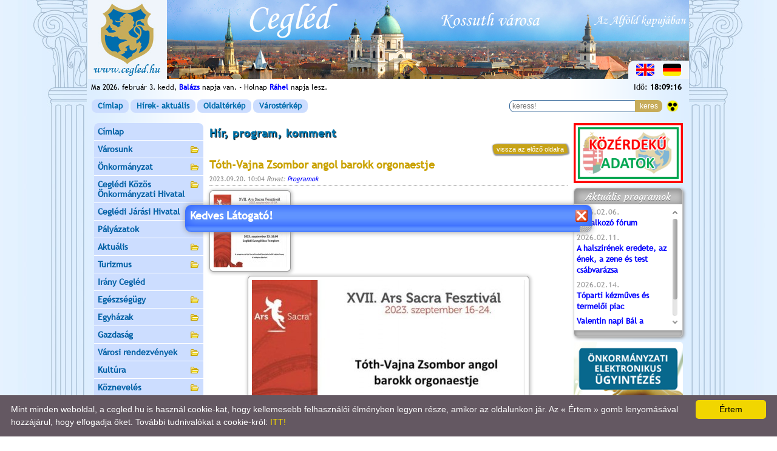

--- FILE ---
content_type: text/html; charset=utf-8
request_url: https://cegled.hu/index.php?t=hir&id=14498&p_t=aktualis/kultura_wcag&anch=comments
body_size: 17361
content:
<!DOCTYPE html>
<html lang="hu">
<head>
<title>Cegléd város hivatalos honlapja</title>
<!-- [if IE]>
<meta http-equiv="X-UA-Compatible" value="IE=Edge">
<meta name="MSSmartTagsPreventParsing" content="true" />
<meta http-equiv="imagetoolbar" content="no" />
<![endif]-->
<meta http-equiv="Content-Type" content="text/html; charset=utf-8" />
<meta name="DESCRIPTION" lang="hu" content="Cegléd város hivatalos honlapja" />
<meta name="keywords" lang="hu-hu" content="Cegléd, Cegled, ceglédi, cegledi, hír, hirek, hir, város, varos, pestmegye, honlap, önkormányzat, polgármesteri, hivatal, termálfürdő, termalfürdö, kossuth, múzeum, mozi, kék, újság, ctv, cegledradio, kaszino, galéria, műsorkalauz, aktuális, linkajánló, vendégkönyv, kultúra, sport, sportcsarnok, dobmúzeum, mobilpark, ügyfélszolgálat" />
<!-- *************** //-->
<meta property="og:url" content="http://www.cegled.hu/index.php?t=hir&amp;id=14498&amp;p_t=aktualis/kultura_wcag&amp;anch=comments&amp;x=1770141360" />
<meta property="og:type" content="website" />
<meta property="og:title" content="Tóth-Vajna Zsombor angol barokk orgonaestje" />
<meta property="og:description" lang="hu-hu" content="" />
<meta property="og:image" content="http://www.cegled.hu/akt/kepek/vegyes/nagykepek/14498.jpg?x=1770141360" />
<meta property="og:image:type" content="image/jpeg"/> 
<meta property="og:image:width" content="422" />
<meta property="og:image:height" content="600" />
<!-- *************** //-->
<meta name="author" lang="hu-hu" content="Tanczos Tibor" />
<link rel="shortcut icon" href="favicon.ico" type="image/x-icon" />

<!-- CSS -->
<link rel="stylesheet" href="include/turizmus_menu.css" type="text/css" media="screen" />
<link rel="stylesheet" href="lightbox/css/lightbox.css" type="text/css" media="screen" />
<link rel="stylesheet" href="include/ui_totop.css" type="text/css" media="screen" />
<link rel="stylesheet" href="include/accordion_menu.css" type="text/css" media="screen" />
<link rel="stylesheet" href="include/customscrollbar.css" type="text/css" media="screen" />
<link rel="stylesheet" href="include/tipsy.css" type="text/css" media="screen" />
<link rel="stylesheet" type="text/css" href="bxslider/jquery.bxslider.css" />
<link rel="stylesheet" type="text/css" href="include/presentation.css" />
<link rel="stylesheet" href="ui_slider/jquery-ui.css" type="text/css" />
<link rel="stylesheet" href="include/tt_bemutato.css" type="text/css" media="screen" />

<link rel="stylesheet" href="include/main.css" type="text/css" />
<link rel="stylesheet" href="include/kozos.css" type="text/css" />

<!--[if lt IE 10]>
<link rel="stylesheet" href="include/main_ie.css" type="text/css" />
<![endif]-->

<!-- JQUERY -->
<script src="include/jquery.js"  type="text/javascript"></script>
<script src="include/tt_jquery.js"  type="text/javascript"></script>
<script src="include/jquery.index.js"  type="text/javascript"></script>
<script src="include/turizmus_menu.js"  type="text/javascript"></script>
<script src="include/accordion_menu.js"  type="text/javascript"></script>
<script src="lightbox/js/lightbox.js" type="text/javascript"></script>
<script src="include/easing.js" type="text/javascript"></script>  
<script src="include/jquery_ui_totop.js" type="text/javascript"></script> 
<script src="include/jquery.scrollintoview_comp.js" type="text/javascript"></script>
<script src="include/autoscroll_comp.js" type="text/javascript"></script>
<script src="include/tt_popframe_comp.js" type="text/javascript"></script>
<script src="include/customscrollbar.js" type="text/javascript"></script>
<script src="include/jquery.tipsy.js" type="text/javascript"></script>
<script src="bxslider/jquery.bxslider.js" type="text/javascript"></script>
<script src="include/presentation.js" type="text/javascript"></script>
<script src="ui_slider/jquery-ui.min.js"></script>
<script src="include/tt_bemutato_comp.js" type="text/javascript"></script>
<script src="include/history.js" type="text/javascript"></script>


<!-- NORMAL JS -->
<script src="include/index.js" type="text/javascript"></script>
<script src="include/calendar.js" type="text/javascript"></script>
<script src="include/swfobject.js" type="text/javascript"></script>

<script type="text/javascript">
//<![CDATA[
	var kszo_menu_only_js=""

$(document).ready(function($){
	
	$(['keptar/keptarak/54.jpg','keptar/keptarak/53.jpg','keptar/keptarak/52.jpg','keptar/keptarak/51.jpg','keptar/keptarak/50.jpg','keptar/keptarak/49.jpg','keptar/keptarak/48.jpg','keptar/keptarak/47.jpg','keptar/keptarak/46.jpg','keptar/keptarak/45.jpg']).preload();

});
//]]>
</script>

<script>
  (function(i,s,o,g,r,a,m){i['GoogleAnalyticsObject']=r;i[r]=i[r]||function(){
  (i[r].q=i[r].q||[]).push(arguments)},i[r].l=1*new Date();a=s.createElement(o),
  m=s.getElementsByTagName(o)[0];a.async=1;a.src=g;m.parentNode.insertBefore(a,m)
  })(window,document,'script','//www.google-analytics.com/analytics.js','ga');

  ga('create', 'UA-66813836-1', 'auto');
  ga('send', 'pageview');

</script>

</head>
<body>
	<div id="fb-root"></div>
	<script type="text/javascript">
	/* <![CDATA[ */
	(function(d, s, id) {
	var js, fjs = d.getElementsByTagName(s)[0];
	if (d.getElementById(id)) return;
	js = d.createElement(s); js.id = id;
	js.src = "//connect.facebook.net/hu_HU/sdk.js#xfbml=1&version=v2.5";
	fjs.parentNode.insertBefore(js, fjs);
	}(document, 'script', 'facebook-jssdk'));
	/* ]]> */
	</script>
	
<table class="container">
<col class="bal" />
<col class="kozep" />
<col class="jobb" />
 
<!-- fejflash //-->
<tr>
<td colspan="3" class="fej">

<div id="trs">
<div id="trs1"></div>
<div id="trs2"></div>
<div id="trs3"></div>
<div id="trs4"></div>
</div>

<div class="langContainer">
<a href="javascript:;" onclick="alert('Soon...')"><img src="img/z_gb.png" alt="ENGLISH"  title="ENGLISH" /></a>
<a href="javascript:;" onclick="alert('Bald...')"><img src="img/z_de.png" alt="DEUTSCH"  title="DEUTSCH" /></a>
</div>

</td>
</tr>

<!-- nevnap + időjárás + óra //-->
<tr>
<td class='info' colspan="2">
<div class="info_in">
Ma 2026. február 3. kedd, <a class='mainevnap' href="http://hu.wikipedia.org/wiki/Balázs" target="_blank"><b>Balázs</b></a>  napja van. - Holnap <a href="http://hu.wikipedia.org/wiki/Ráhel" target="_blank"><b>Ráhel</b></a>  napja lesz.
</div></td>
<td class="info"><div id='oradiv' style="width:90px;margin:0 0 0 auto;"></div></td>
</tr>

<!-- horizont menü + keresés //-->
<tr>
<td class='hmenu' colspan="3">

<div class="info_in" style="height:25px">

<table style="width:100%;border-collapse:collapse;">
<tr>
<td style="width:480px"><table class="horizontalmenu">
<tr>

<td><a href="index.php">Címlap</a></td>
<td><a href="index.php?t=aktualis/attekintes">Hírek- aktuális</a></td>
<td><a href="index.php?t=oldalterkep">Oldaltérkép</a></td>
<td><a href="index.php?t=terkep">Várostérkép</a></td>

<!--
<td class="hfomenu">
	<div class="almenu_container">
		<div class="almenu">
			<table class="tablealmenu" border="0" cellspacing="1" cellpadding="0">
			<tr>
			<td><a href="?t=valami1">Valami1</a></td>
			</tr>
			<tr>
			<td><a href="?t=valami2">Valami2</a></td>
			</tr>
			</table>
		</div>
	</div>
	<div align="center"><a href="javascript:;">Valami</a></div>
</td>
//-->

</tr>
</table>
</td>

<td style="text-align:right">
<div class="search_div" >
<form  action="/index.php?t=kereso" method="post" onsubmit="var r=/^\s*$/i; if(r.test(this.kerszo.value)){alert('Nincs mit keresni!\n\nÍrjon be egy\nkeresendő szót, vagy szótöredéket!');return false}else{return true}" style="display:inline">
<input type="text" name="kerszo" id="kerszo" value="" placeholder="keress!" class="search_inp" />
<input type="submit" value="keres" class="keresogomb" />
</form>
</div>
</td>
<td style="text-align:right;width:30px">
<a href="index_wcag.php?t=hir_wcag" ><img src="img/akadalymentes.png" style="width:20px;height:auto;vertical-align:middle;border:0 none;margin-right:5px;" alt="akadálymentes"></a>
</td>
</tr>
</table>

</div></td>
</tr>





<tr>
<!-- BAL Max:190px //-->
<td class="content_bal">

<ul class="topnav">
	<li><a href="?t=fooldal">Címlap</a></li>
	<li><a href="#">Városunk</a>
		<ul>
			<li class="hasSub"><a href="?t=varos/ksz/kornyezetszepitesi-es-kornyezetvedelmi-program">Környezetszépítési és környezetvédelmi program</a>
				<ul>
					<li><a href="?t=varos/ksz/haromeves-orokbefogadasi-program">Hároméves örökbefogadási program</a></li>
					<li><a href="?t=varos/ksz/szebb-viragosabb-cegledert">Szebb, virágosabb ceglédért</a></li>
					<li><a href="?t=varos/ksz/a-mi-parkunk-a-mi-kertunk-rajzpalyazat">A mi parkunk, a mi kertünk rajzpályázat</a></li>
					<li><a href="?t=varos/ksz/letoltheto-dokumentumok">Letölthető dokumentumok</a></li>
				</ul>
			</li>
			<li><a href="?t=varos/varoshaza">Városháza</a></li>
			<li><a href="?t=varos/cimer">A város címere</a></li>
			<li><a href="#">Történelem</a>
				<ul>
					<li><a href="?t=varos/tortenelem">A város történelme</a></li>
					<li><a href="?t=varos/hadifogoly-gyujtotabor">A ceglédi hadifogoly- és gyűjtőtábor</a></li>
				</ul>
			</li>
			<li><a href="?t=varos/foldrajz">Földrajzi, demográfiai alapadatok</a></li>
			<li><a href="#">Városi kitüntetések</a>
				<ul>
					<li><a href="?t=varos/adomanyozhato-kituntetesek">Cegléd város Önkormányzata által adományozható díszpolgári cím, díjak és kitüntetések</a></li>
					<li><a href="?t=varos/diszpolgarok">Díszpolgárok</a></li>
					<li><a href="?t=varos/gubody-dijasok">Gubody Ferenc díjasok</a></li>
					<li><a href="#">Helyi kitüntetettek</a>
						<ul>
							<li><a href="?t=varos/pedagogusdij">Cegléd Város Pedagógiai Díja</a></li>
							<li><a href="?t=varos/sportdijasok">Cegléd Város Sportjáért Díj</a></li>
							<li><a href="?t=varos/testvervarosi-dijasok">A testvérvárosi kapcsolatokért</a></li>
							<li><a href="?t=varos/egeszsegugyi-dijasok">Az egészségügyi alapellátásért</a></li>
							<li><a href="?t=varos/kozmuvelodesert-dijasok">A helyi közművelődésért</a></li>
							<li><a href="?t=varos/szocialis-szolgalatert-dijasok">A szociális szolgálatért</a></li>
							<li><a href="?t=varos/idegenforgalomert-dijasok">Cegléd Város Idegenforgalmáért</a></li>
						</ul>
					</li>
				</ul>
			</li>
			<li><a href="?t=varos/testvervarosok">Testvérvárosok</a></li>
			<li><a href="?t=varos/orszaggyulesi-kepviselok">Országgyűlési képviselők</a></li>
			<li><a href="#">Civil szervezetek</a>
				<ul>
					<li class="hasSub"><a href="?t=varos/egyesuletek">Egyesületek</a>
						<ul>
							<li><a href="?t=varos/cegledi-alkotok">Cegléd Alkotók Egyesülete</a></li>
							<li><a href="?t=varos/cegled-baratai">Cegléd Barátainak Köre</a></li>
							<li><a href="?t=varos/ipartestulet">Cegléd és Térsége Ipartestülete</a></li>
							<li><a href="?t=varos/cegled-latasserultek">Cegléd és Térsége Látássérültjeinek Egyesülete</a></li>
							<li><a href="?t=varos/varosvedok">Ceglédi Városvédő és Szépítő Egyesület</a></li>
						</ul>
					</li>
					<li><a href="?t=varos/alapitvanyok">Az adó 1%-ra jogosult civilszervezetek</a></li>
				</ul>
			</li>
			<li><a href="?t=varos/partok">Pártok</a></li>
			<li><a href="?t=varos/muemlekek">Ceglédi műemlékek</a></li>
			<li><a href="?t=varos/temetok">Ceglédi temetők</a></li>
			<li><a href="?t=varos/befektetesi-lehetosegek">Befektetési lehetőségek</a></li>
			<li><a href="?t=varos/strategiak-tervek">Stratégiák - Tervek</a></li>
			<li><a href="?t=varos/partnersegi-egyeztetesek">Partnerségi Egyeztetések</a></li>
			<li><a href="?t=varos/fogyasztovedelem">Fogyasztóvédelmi panasziroda és tanácsadó szolgálat Pest Megyében</a></li>
			<li><a href="?t=varos/terinformatika">Térinformatika</a></li>
		</ul>
	</li>
	<li><a href="#">Önkormányzat</a>
		<ul>
			<li><a href="?t=onkormanyzat/testulet">Képviselő-testület</a></li>
			<li><a href="?t=onkormanyzat/munkaterv">A Képviselő-testület munkaterve</a></li>
			<li><a href="?t=onkormanyzat/nyilvanos-anyagok">A bizottságok és a képviselő-testület üléseinek nyilvános anyagai</a></li>
			<li><a href="?t=onkormanyzat/fogadoorak">A képviselők fogadóórái</a></li>
			<li><a href="?t=onkormanyzat/bizottsagok">Bizottságok</a></li>
			<li><a href="?t=rendeletek/rendeletek">Rendeletek</a></li>
			<li><a href="?t=palyazatok/palyazatok">Pályázatok</a></li>
			<li class="hasSub"><a href="?t=rno/rno">Cegléd Város Roma Nemzetiségi Önkormányzata</a>
				<ul>
					<li class="hasSub"><a href="?t=rno/kozerdeku-adatok">CVNRÖ Közérdekű adatok</a>
						<ul>
							<li><a href="?t=rno/szmsz">CVNRÖ SZMSZ</a></li>
							<li><a href="?t=rno/meghivok">CVNRÖ Testületi meghívók, napirendek</a></li>
							<li><a href="?t=rno/eloterjesztesek">CVNRÖ Testületi előterjesztések</a></li>
							<li><a href="?t=rno/hatarozatok">CVNRÖ Testületi határozatok</a></li>
							<li><a href="?t=rno/rendkivuli-elnoki-hatarozatok">CVNRÖ Rendkívüli elnöki határozatok</a></li>
							<li><a href="?t=rno/jegyzokonyvek">CVNRÖ Testületi jegyzőkönyvek</a></li>
						</ul>
					</li>
					<li><a href="?t=projektek/roma_kult_kezdemenyezesek_2020">Roma nemzetiségi kulturális kezdeményezések 2020. évi költségvetési támogatása</a></li>
				</ul>
			</li>
			<li><a href="?t=ciok/ciok">Ceglédi Ifjúsági Önkormányzat (CIÖK)</a></li>
			<li><a href="?t=onkormanyzat/eselyegyenloseg">Cegléd Város Esélyegyenlőségi Programja</a></li>
			<li><a href="?t=onkormanyzat/hesz">Cegléd város helyi építési szabályzata (HÉSZ)</a></li>
		</ul>
	</li>
	<li><a href="#">Ceglédi Közös Önkormányzati Hivatal</a>
		<ul>
			<li><a href="?t=ph/vezetok">Vezető tisztségviselők</a></li>
			<li><a href="?t=ph/ugyfelfogadas">Ügyfélfogadás rendje, ügyrend</a></li>
			<li><a href="?t=ph/szabalyzatok">Szabályzatok</a></li>
			<li><a href="?t=telefonok/telefonok">Telefonszámok</a></li>
			<li><a href="#">Irodák</a>
				<ul>
					<li><a href="?t=ph/felepites">A hivatal felépítése</a></li>
					<li><a href="?t=ph/hatosagi-iroda">Hatósági és Igazgatási Iroda</a></li>
					<li><a href="?t=ph/penzugyi-iroda">Pénzügyi Iroda</a></li>
					<li><a href="?t=ph/adohatosagi-iroda">Adóhatósági Iroda</a></li>
					<li><a href="?t=ph/szervezesi-iroda">Szervezési Iroda</a></li>
					<li><a href="?t=ph/beruhazasi-iroda">Beruházási és Közbiztonsági Iroda</a></li>
				</ul>
			</li>
			<li><a href="?t=nyomtatvanyok/nyomtatvanyok">Letölthető nyomtatványok</a></li>
			<li><a href="https://ohp.asp.lgov.hu/" target="_blank" rel="noopener noreferrer">E-Ügyintézés</a></li>
			<li class="hasSub"><a href="?t=ph/e-ugyintezes">Tájékoztató az E-ügyintézésről</a>
				<ul>
					<li><a href="?t=ph/e-ugyintezes/ugyfel">Tájékoztató Ügyfelek számára</a></li>
					<li><a href="?t=ph/e-ugyintezes/egyuttmukodoszerv">Tájékoztató együttműködő szervek számára</a></li>
				</ul>
			</li>
		</ul>
	</li>
	<li><a href="?t=cegled-jaras/cegled-jaras">Ceglédi Járási Hivatal</a></li>
	<li><a href="?t=palyazatok/palyazatok">Pályázatok</a></li>
	<li><a href="#">Aktuális</a>
		<ul>
			<li class="hasSub"><a href="?t=aktualis/attekintes">HÍREK</a>
				<ul>
					<li><a href="?t=aktualis/kozelet">Közélet</a></li>
					<li><a href="?t=aktualis/kultura">Kultúra</a></li>
					<li><a href="?t=aktualis/kekfeny">Kékfény</a></li>
					<li><a href="?t=aktualis/sport">Sport</a></li>
					<li><a href="?t=egyhazak/egyhazak_aktualis">Ceglédi Egyházak hírei</a></li>
					<li><a href="?t=aktualis/hirek_pm">Friss hírek a Megyeházáról</a></li>
					<li><a href="?t=aktualis/hirek_pmkh">A Pest Megyei Kormányhivatal hírei</a></li>
				</ul>
			</li>
			<li><a href="?t=aktualis/programok">Programok - meghívók</a></li>
			<li><a href="?t=aktualis/kozlemenyek">Közlemények - felhívások</a></li>
			<li><a href="?t=hirdetmenyek/hirdetmenyek">Irodai hirdetmények</a></li>
			<li><a href="?t=palyazatok/palyazatok">Pályázatok</a></li>
			<li><a href="?t=aktualis/honlap-ujdonsagok">Honlap újdonságok</a></li>
			<li><a href="?t=egeszsegugy/gyogyszertarak">Gyógyszertárak ügyelete</a></li>
			<li><a href="?t=egeszsegugy/orvosi-ugyelet">Orvosi ügyelet</a></li>
			<li><a href="?t=egeszsegugy/allatorvosi-ugyeletek">Állatorvosi ügyeletek</a></li>
		</ul>
	</li>
	<li class="hasSub"><a href="?t=turizmus/turizmus">Turizmus</a>
		<ul>
			<li><a href="#"><b>Ceglédi séta</b></a>
				<ul>
					<li><a href="?t=turizmus/varoshaza">Városháza</a></li>
					<li><a href="?t=turizmus/szktemplom">Szent Kereszt Templom - Városi bíróság Eötvös tér</a></li>
					<li><a href="?t=turizmus/muvhaz">Kossuth Művelődési Központ - Dózsa-szobor - Kossuth-erkély</a></li>
					<li><a href="?t=turizmus/reftemplom">Református Nagytemplom - Szabadság Fája - Evangélikus Templom</a></li>
					<li><a href="?t=turizmus/dobmuzeum">Dobmúzeum - Városvédő és Szépítő Egy. - Városi Könyvtár</a></li>
					<li><a href="?t=turizmus/szabadsagter">Szabadság tér - Kossuth-szobor - Sportörténeti Gyűjtemény</a></li>
					<li><a href="?t=turizmus/kossuthmuzeum">Kossuth múzeum</a></li>
					<li><a href="?t=turizmus/emlekmuvek">I. és II. Világháború áldozatainak emlékműve - Magyarok nagyasszonya-kápolna</a></li>
					<li><a href="?t=turizmus/gimnazium">Kossuth Lajos Gimnázium - Gál József Sportcsarnok - Városi Sportuszoda</a></li>
					<li><a href="?t=turizmus/gubody">Gubody-kert - Vasútállomás</a></li>
					<li><a href="?t=turizmus/termeszet">A varázslatos természet kincsei Cegléden és környékén</a></li>
					<li><a href="?t=turizmus/kulturank">Kultúránk, mely Önre vár</a></li>
					<li><a href="?t=turizmus/termalfurdo">A Ceglédi Termálfürdő és Szabadidőközpont</a></li>
					<li><a href="?t=turizmus/levendulaliget">Levendulaliget</a></li>
				</ul>
			</li>
			<li><a href="?t=ertektar/ertektar">Értéktár</a></li>
			<li><a href="?t=turizmus/tourinform">Tourinform</a></li>
			<li><a href="http://www.iranycegled.hu/" target="_blank" rel="noopener noreferrer">Irány Cegléd</a></li>
			<li><a href="?t=turizmus/turistaterkep">Turistatérkép</a></li>
			<li><a href="?t=receptek/receptek">Ceglédi ételek</a></li>
			<li><a href="?t=adattar/adattar&amp;tid=cegled&amp;kat=220">Információk</a></li>
		</ul>
	</li>
	<li><a href="http://www.iranycegled.hu/" target="_blank" rel="noopener noreferrer">Irány Cegléd</a></li>
	<li class="hasSub"><a href="?t=egeszsegugy/egeszsegugy">Egészségügy</a>
		<ul>
			<li><a href="#">Alapellátás</a>
				<ul>
					<li><a href="?t=egeszsegugy/orvosok">Felnőtt és gyermekorvosi rendelők, fogászatok, védőnők</a></li>
					<li><a href="?t=egeszsegugy/felnott_korzetek">Felnőtt háziorvosi körzetek</a></li>
					<li><a href="?t=egeszsegugy/gyermek_korzetek">Gyermekorvosi körzetek</a></li>
					<li><a href="?t=egeszsegugy/fogaszati_korzetek">Fogászati körzetek</a></li>
					<li><a href="?t=egeszsegugy/vedonoi_korzetek">Védőnői körzetek</a></li>
					<li><a href="?t=egeszsegugy/orvosi-ugyelet">Orvosi ügyelet</a></li>
					<li><a href="?t=egeszsegugy/gyogyszertarak">Gyógyszertárak ügyeleti rendje</a></li>
					<li><a href="?t=egeszsegugy/orvoskereso">HOVÁ TARTOZOM?<br />Orvosi körzet kereső</a></li>
				</ul>
			</li>
			<li><a href="#">Szakellátás</a>
				<ul>
					<li><a href="?t=egeszsegugy/toldy_korhaz">Toldy Ferenc Kórház-Rendelőintézet</a></li>
				</ul>
			</li>
			<li><a href="#">Szociális ellátás</a>
				<ul>
					<li><a href="?t=egeszsegugy/ckszsz">Ceglédi Kistérségi Szociális Szolgáltató és Gyermekjóléti Központ</a></li>
					<li><a href="?t=egeszsegugy/gerontomed">Gerontomed Ápolóotthon és Idősek Gondozóháza</a></li>
				</ul>
			</li>
			<li><a href="?t=egeszsegugy/defibrillatorok">Defibrillátorok a városban</a></li>
			<li><a href="#">Állategészségügy</a>
				<ul>
					<li><a href="?t=egeszsegugy/allatorvosok">Állatorvosok</a></li>
					<li><a href="?t=egeszsegugy/allatpatikak">Állatpatikák</a></li>
					<li><a href="?t=egeszsegugy/allatorvosi-ugyeletek">Állatorvosi ügyeletek</a></li>
				</ul>
			</li>
		</ul>
	</li>
	<li class="hasSub"><a href="?t=egyhazak/egyhazak">Egyházak</a>
		<ul>
			<li><a href="#">Római katolikus</a>
				<ul>
					<li><a href="?t=egyhazak/katolikus">A római katolikus egyházközség élete</a></li>
					<li><a href="?t=egyhazak/katolikus-szent-keresz-templom">A Szent Kereszt Templom története</a></li>
					<li><a href="?t=egyhazak/katolikus-magyarok-nagyasszonya-kapolna">Magyarok Nagyasszonya Kápolna története</a></li>
					<li><a href="?t=egyhazak/katolikus-aktualis">Katolikus - Aktuális</a></li>
				</ul>
			</li>
			<li><a href="#">Református</a>
				<ul>
					<li><a href="?t=egyhazak/reformatus">A ceglédi református egyház rövid története</a></li>
					<li><a href="?t=egyhazak/reformatus-nagytemplom">A Református Nagytemplom</a></li>
					<li><a href="?t=egyhazak/reformatus-nagytemplomi-aktualis">Nagytemplom Egyházközség - Aktuális</a></li>
					<li><a href="?t=egyhazak/reformatus-felszegi">Felszegi Református Egyházközség</a></li>
					<li><a href="?t=egyhazak/reformatus-felszegi-aktualis">Felszegi Egyházközség - Aktuális</a></li>
					<li><a href="?t=egyhazak/reformatus-ujvarosi">Újvárosi Református Egyházközség</a></li>
					<li><a href="?t=egyhazak/reformatus-ujvarosi-aktualis">Újvárosi Egyházközség - Aktuális</a></li>
					<li><a href="?t=egyhazak/reformatus-oregtemeto">A Református Öreg-temető</a></li>
				</ul>
			</li>
			<li><a href="#">Evangélikus</a>
				<ul>
					<li><a href="?t=egyhazak/evangelikus">A ceglédi evangélikus egyházközség</a></li>
					<li><a href="?t=egyhazak/evangelikus-aktualis">Evangélikus - Aktuális</a></li>
				</ul>
			</li>
		</ul>
	</li>
	<li class="hasSub"><a href="?t=gazdasag/gazdasag">Gazdaság</a>
		<ul>
			<li><a href="?t=gazdasag/ok-cegek">Cegléd Város Önkormányzatának gazdasági társaságai</a></li>
			<li><a href="?t=gazdasag/mezogazdasag">Mezőgazdaság</a></li>
			<li><a href="?t=gazdasag/ipar">Ipar</a></li>
			<li><a href="?t=gazdasag/kereskedelem">Kereskedelem</a></li>
			<li><a href="?t=gazdasag/vendeglatas">Vendéglátás</a></li>
			<li><a href="?t=gazdasag/szolgaltatas">Szolgáltatás</a></li>
			<li><a href="?t=gazdasag/kozszolgaltatok">Közszolgáltatók</a></li>
			<li><a href="?t=varos/befektetesi-lehetosegek">Befektetőknek</a></li>
		</ul>
	</li>
	<li class="hasSub"><a href="?t=rendezvenyek/rendezvenyek">Városi rendezvények</a>
		<ul>
			<li><a href="?t=rendezvenyek/rendezvenynaptar">Rendezvénynaptár TERV</a></li>
			<li><a href="?t=rendezvenyek/resztvevoknek">Információk kereskedőknek, kézműveseknek, vásározóknak</a></li>
			<li><a href="?t=rendezvenyek/fellepoknek">Információk zenekaroknak, fellépőknek</a></li>
			<li><a href="?t=rendezvenyek/terkepek">Helyszínek, térképek</a></li>
		</ul>
	</li>
	<li class="hasSub"><a href="?t=kultura/kultura">Kultúra</a>
		<ul>
			<li><a href="?t=kultura/kulturalis-koncepcio">KULTURÁLIS KONCEPCIÓ</a></li>
			<li><a href="?t=kultura/muvhaz">Kossuth Művelődési Központ</a></li>
			<li><a href="?t=kultura/konyvtar">Városi Könyvtár</a></li>
			<li class="hasSub"><a href="?t=kultura/muzeumok">Múzeumok és kiállítóhelyek</a>
				<ul>
					<li><a href="?t=kultura/kossuthmuzeum">Kossuth Múzeum</a></li>
					<li><a href="?t=kultura/dobmuzeum">Jazzdob történeti gyűjtemény</a></li>
					<li><a href="?t=kultura/termeszetrajzi-muzeum">Természetrajzi, Vadászati Gyűjtemény és Oktatási Stúdió</a></li>
					<li><a href="?t=kultura/sportmuzeum">Városi Sportörténeti Gyűjtemény</a></li>
					<li><a href="?t=kultura/kalyhamuzeum">Öntöttvaskályha - gyűjtemény</a></li>
					<li><a href="?t=kultura/muvhazgaleria">Ceglédi Galéria</a></li>
					<li><a href="?t=kultura/artem">Artem Galéria</a></li>
					<li><a href="?t=kultura/reg-idok-tarhaza">Rég idők tárháza</a></li>
				</ul>
			</li>
			<li><a href="?t=mozi/mozi">Uránia Mozi</a></li>
			<li><a href="?t=kultura/muveszet">Művészet</a></li>
			<li><a href="?t=kultura/irodalom">Irodalom</a></li>
			<li class="hasSub"><a href="?t=kultura/zene">Zene</a>
				<ul>
					<li><a href="?t=kultura/leanykar">A Ceglédi Kossuth Lajos Gimnázium Leánykara</a></li>
					<li><a href="#">Ceglédi zenészek</a>
						<ul>
							<li><a href="?t=kultura/zeneszek/andras-tamas">András Tamás</a></li>
							<li><a href="?t=kultura/zeneszek/banai-szilard">Banai Szilárd</a></li>
							<li><a href="?t=kultura/zeneszek/bori-viktor">Bori Viktor</a></li>
							<li><a href="?t=kultura/zeneszek/gyore-csilla">Györe Csilla</a></li>
							<li><a href="?t=kultura/zeneszek/gyore-emoke">Györe Emőke</a></li>
							<li><a href="?t=kultura/zeneszek/sarik-peter">Sárik Péter</a></li>
						</ul>
					</li>
				</ul>
			</li>
		</ul>
	</li>
	<li class="hasSub"><a href="?t=kozneveles/kozneveles">Köznevelés</a>
		<ul>
			<li><a href="?t=kozneveles/ovodak">Óvodák, Bölcsődék</a></li>
			<li><a href="?t=kozneveles/altalanos-iskolak">Általános Iskolák</a></li>
			<li><a href="?t=kozneveles/kozepiskolak">Középiskolák</a></li>
			<li><a href="?t=kozneveles/alapfoku-muveszeti-iskolak">Alapfokú Művészeti Iskolák</a></li>
		</ul>
	</li>
	<li class="hasSub"><a href="?t=media/media">Média</a>
		<ul>
			<li><a href="?t=media/hirmondo">Ceglédi Hírmondó</a></li>
			<li><a href="?t=media/kekujsag">Ceglédi Kék Újság</a></li>
			<li><a href="?t=media/panorama">Ceglédi Panoráma</a></li>
			<li><a href="?t=media/szuperinfo">Dél-Pest Megyei Szuperinfó</a></li>
			<li><a href="?t=media/csaladinfo">Családinfó</a></li>
		</ul>
	</li>
	<li class="hasSub"><a href="?t=sport/sport">Sport</a>
		<ul>
			<li><a href="?t=sport/2021-es_varosi_sportesemenyek">2021-es városi sportesemények</a></li>
			<li><a href="?t=sport/versenysport_esemenyek">Versenysport események</a></li>
			<li><a href="?t=sport/szakosztalyok">Sportegyesületek, szakosztályok</a></li>
			<li><a href="?t=sport/lakossagi_sport">Lakossági sport</a></li>
			<li><a href="?t=sport/nytp">Nyitott Tornaterem Program</a></li>
			<li><a href="?t=sport/ovodai_es_altalanos_iskolai_sportfejlesztesi_rendszer">Óvodai és Általános Iskolai Sportfejlesztési Rendszer</a></li>
			<li><a href="?t=sport/sportturizmus">Sportturizmus</a></li>
			<li><a href="#">Sportlétesítmények</a>
				<ul>
					<li><a href="?t=sport/sportletesitmenyek/varosi_sportletesitmenyek">Városi sportlétesítmények</a></li>
					<li><a href="?t=sport/sportletesitmenyek/ingyenes_sportletesitmenyek_eszkozok">Ingyenes sportlétesítmények, eszközök</a></li>
					<li><a href="?t=sport/sportletesitmenyek/igenybe_veheto_sportletesitmenyek">Bérelhető, belépővel igénybe vehető sportlétesítmények</a></li>
					<li><a href="?t=sport/sportletesitmenyek/koznevelesi_sportletesitmenyek">Köznevelési sportlétesítmények</a></li>
					<li><a href="?t=sport/sportletesitmenyek/sportegeszsegugy">Sportegészségügy</a></li>
				</ul>
			</li>
			<li><a href="?t=sport/sportletesitmenyek/sportkoncepcio">Sportkoncepció</a></li>
			<li><a href="?t=kultura/sportmuzeum">Városi Sporttörténeti Gyűjtemény</a></li>
			<li><a href="?t=sport/kituntetesek">Városi kitüntetésben részesült sportolóink, sportszervezőink</a></li>
			<li><a href="#">In Memoriam</a>
				<ul>
					<li><a href="?t=sport/in-memoriam/ecser-karoly">Ecser Károly</a></li>
					<li><a href="?t=sport/in-memoriam/pakozdi-laszlo">Pákozdi László</a></li>
				</ul>
			</li>
		</ul>
	</li>
	<li class="hasSub"><a href="?t=kozlekedes/kozlekedes">Közlekedés</a>
		<ul>
			<li><a href="?t=kozlekedes/vonat">Vonatközlekedés</a></li>
			<li><a href="?t=kozlekedes/busz">Buszközlekedés</a></li>
			<li><a href="?t=kozlekedes/taxi">Taxi</a></li>
			<li><a href="?t=traffipax/traffipax">Traffipax, sebességmérés Cegléden</a></li>
		</ul>
	</li>
	<li class="hasSub"><a href="?t=kekfeny/kekfeny">Kék fény</a>
		<ul>
			<li><a href="?t=kekfeny/rendorseg">Rendőrség</a></li>
			<li><a href="?t=kekfeny/tuzoltosag">Tűzoltóság</a></li>
			<li><a href="?t=kekfeny/mentok">Mentők</a></li>
			<li><a href="?t=traffipax/traffipax">Traffipax, sebességmérés Cegléden</a></li>
		</ul>
	</li>
	<li><a href="#">Galéria</a>
		<ul>
			<li><a href="?t=keptarak">Képtárak</a></li>
			<li><a href="?t=videok">Videók</a></li>
			<li><a href="?t=kiskeptar/panoramakepek">Panoráma képek</a></li>
			<li><a href="?t=kiskeptar/archivfotok">Archiv képek</a></li>
		</ul>
	</li>
	<li class="hasSub"><a href="?t=valasztasok/valasztasok">Választások - Népszavazások</a>
		<ul>
			<li><a href="?t=valasztasok/hvb-hatarozatok"><strong>Helyi választási bizottság határozatai és jegyzőkönyvei</strong></a></li>
			<li><a href="?t=valasztasok/onkormanyzati-valasztas-2019"><strong>Önkormányzati választás 2019</strong></a></li>
			<li><a href="?t=valasztasok/nemzetisegi-onkormanyzati-valasztas-2019"><strong>Nemzetiségi önkormányzati választás 2019</strong></a></li>
			<li><a href="?t=valasztasok/ep-valasztas-2019">EU Parlamenti választás 2019</a></li>
			<li><a href="?t=valasztasok/orszaggyulesi-valasztas-2018">Országgyűlési választás 2018</a></li>
			<li><a href="?t=valasztasok/orszagos-nepszavazas-20161002">Országos népszavazás 2016.10.02.</a></li>
			<li><a href="?t=valasztasok/onkormanyzati-valasztas-2014">Önkormányzati választás 2014</a></li>
			<li><a href="?t=valasztasok/orszaggyulesi-valasztas-2014">Országgyűlési választás 2014</a></li>
		</ul>
	</li>
	<li><a href="?t=fotopalyazat/cegled-az-en-varosom">Cegléd - Az én városom - Fotópályázat</a></li>
	<li><a href="#">Projektek</a>
		<ul>
			<li><a href="?t=projektek/pm_onkormut_2018_109">Belterületi utak fejlesztése Cegléden</a></li>
			<li><a href="?t=projektek/pm_csapvizgazd_2017_33">Települési környezetvédelmi infrastruktúra-fejlesztések Cegléden</a></li>
			<li><a href="?t=projektek/pm_ovodafejlesztes_2017_18">Óvoda fejlesztése Cegléden</a></li>
			<li><a href="?t=projektek/orvosi-rendelok-2019">Önkormányzati tulajdonú egészségügyi alapellátást nyújtó intézmények fejlesztésének támogatása Pest megyében</a></li>
			<li><a href="?t=projektek/kulteruleti-utak-2018">Külterületi helyi közutak fejlesztése és önkormányzati utak kezelését biztosító gépek beszerzése</a></li>
			<li><a href="?t=projektek/lovesz-utcai-ovoda-2018">Óvoda fejlesztése Cegléden - Lövész utcai óvoda 2018</a></li>
			<li><a href="?t=projektek/eu-alapellatas-2018">Egészségügyi alapellátások fejlesztése Cegléden 2018</a></li>
			<li><a href="?t=projektek/kehop_5_2_9_16">Épületenergetikai felújítások Cegléd Város intézményein a KEHOP-5.2.9-16 pályázati konstrukció keretében</a></li>
			<li><a href="?t=projektek/pm_onkormut_2016_1">Önkormányzati belterületi utak fejlesztése cegléden</a></li>
			<li><a href="?t=projektek/asp">Cegléd Város Önkormányzata ASP központhoz való csatlakozása</a></li>
			<li><a href="?t=projektek/vekop53215201600026">Cegléd Északi-Ipari Kereskedelmi Övezetének becsatolása a városi kerékpár hálózatba</a></li>
			<li><a href="?t=projektek/pesti_kulso-katai_kerekparut">Kerékpárutak létesítése Cegléden</a></li>
			<li><a href="?t=projektek/ipari_teruletek_bovitese_2020">Ipari területek bővítése az Északi Ipari-kereskedelmi övezetben Cegléden</a></li>
			<li><a href="?t=projektek/roma_kult_kezdemenyezesek_2020">Roma nemzetiségi kulturális kezdeményezések 2020. évi költségvetési támogatása</a></li>
			<li><a href="?t=projektek/hulladek_projektek">Tisztítsuk meg az Országot!</a></li>
			<li><a href="?t=projektek/telep_kornyezetv_infrastruk_fejleszt_ceg_eszaki_varosr">Települési környezetvédelmi infrastruktúra fejlesztések Cegléd északi városrészében</a></li>
			<li><a href="?t=projektek/bringapark_kialakitasa">Bringapark kialakítása Cegléden</a></li>
			<li><a href="?t=projektek/csaladmentori_szolgalat">Családmentori szolgálat</a></li>
			<li><a href="?t=projektek/belvarosi_piac">Belvárosi Piac korszerűsítése Cegléden</a></li>
		</ul>
	</li>
	<li><a href="?t=oldalterkep">Oldaltérkép</a></li>
	<li><a href="?t=adatvedelem">Adatvédelem</a></li>
	<li><a href="?t=koronavirus">Koronavírussal kapcsolatos közlemények</a></li>
</ul>

<br class='ures8' />

<div class="box box_gold box_nopadding">
	<h2 class='boxfej'>ESEMÉNYNAPTÁR</h2>
	<div class='boxcontent'><div id="naptar_div"><table id='calendar'>
<col />
<col />
<col />
<col />
<col />
<col />
<col />
<tr>
<th colspan='7' class='datum'>

<form name='calendar_form' action='?t=fooldal' method='post' style='display:inline'>
<input type='hidden' name='esd' id='esd' value='' />

<select name='date_year' class='date_year' id='date_year' onchange="updateCalendar()">
<option value='2024'>2024</option>
<option value='2025'>2025</option>
<option value='2026' selected='selected'>2026</option>
<option value='2027'>2027</option>
<option value='2028'>2028</option>
<option value='2029'>2029</option>
<option value='2030'>2030</option>
<option value='2031'>2031</option>
</select>

<select name='date_month' class='date_month' id='date_month' onchange="updateCalendar()">
<option value='01'>január</option>
<option value='02' selected='selected'>február</option>
<option value='03'>március</option>
<option value='04'>április</option>
<option value='05'>május</option>
<option value='06'>június</option>
<option value='07'>július</option>
<option value='08'>augusztus</option>
<option value='09'>szeptember</option>
<option value='10'>október</option>
<option value='11'>november</option>
<option value='12'>december</option>
</select><div class='left' onclick='calMonthPager(-1)' title='január'></div><div class='right' onclick='calMonthPager(+1)' title='március'></div>

</form>
</th>
</tr>

<tr class='hetnapok'>
<th>Hé</th>
<th>Ke</th>
<th>Sz</th>
<th>Cs</th>
<th>Pé</th>
<th>Sz</th>
<th class='vasarnap'>Va</th>
</tr>

<tr>
<td class='ures'>&nbsp;</td>
<td class='ures'>&nbsp;</td>
<td class='ures'>&nbsp;</td>
<td class='ures'>&nbsp;</td>
<td class='ures'>&nbsp;</td>
<td class='ures'>&nbsp;</td>
<td><a href='?t=akt/napi_esemenyek&amp;esd=1769900400' title='2026.02.01.'>1</a></td>
</tr>
<tr>
<td>2</td>
<td class='ma'>3</td>
<td>4</td>
<td>5</td>
<td><a href='?t=akt/napi_esemenyek&amp;esd=1770332400' title='2026.02.06.'>6</a></td>
<td>7</td>
<td>8</td>
</tr>
<tr>
<td>9</td>
<td>10</td>
<td><a href='?t=akt/napi_esemenyek&amp;esd=1770764400' title='2026.02.11.'>11</a></td>
<td>12</td>
<td>13</td>
<td><a href='?t=akt/napi_esemenyek&amp;esd=1771023600' title='2026.02.14.'>14</a></td>
<td>15</td>
</tr>
<tr>
<td>16</td>
<td>17</td>
<td>18</td>
<td>19</td>
<td>20</td>
<td>21</td>
<td>22</td>
</tr>
<tr>
<td>23</td>
<td>24</td>
<td>25</td>
<td>26</td>
<td>27</td>
<td>28</td>
<td class='ures'>&nbsp;</td>
</tr>
</table>
</div></div>
	<div class="boxlab"></div>
</div>






<!-- MOZI -->
<div class="box box_cian">
	<h2 class='boxfej'>Mai mozi műsor</h2>
	<div class='boxcontent' style='background-color:#ffc; background-image: radial-gradient(circle farthest-side at center, #ffffff 0%, #ffffcc 100%);'>
		<table class='mozibox'>
<col style='width:40px' />
<col />
<tr>
<td></td><td>Ma már nincsenek előadások...</td>
</tr>
<tr>
<td colspan='2'><a href='?t=mozi/mozi'><strong>További előadások &raquo;</strong></a></td>
</tr>
</table>


<!--
</div>
<div class="moziboxlab"></div>
//-->
	</div>
	<div class="boxlab"></div>
</div>


<div class="box box_gold box_nopadding">
	<h2 class='boxfej'>www.cegledkartya.hu</h2>
	<div class='boxcontent'>
		<a href="http://www.cegledkartya.hu" target="_blank"><img src="img/bannerek/cegledkartya_hu.jpg" style="width:178px; height:79px;border:0 none;" alt="www.cegledkartya.hu" class="opAni tipsy_sw" title="<b>VÁROSKÁRTYA</b><br />www.cegledkartya.hu" /></a>
	</div>
</div>


<div class="box box_silver box_nopadding">
	<h2 class='boxfej'>www.cegledfurdo.hu</h2>
	<div class='boxcontent'>
		<a href="http://www.cegledfurdo.hu" target="_blank"><img src="img/bannerek/cegledfurdo_hu.jpg" style="width:178px; height:79px;border:0 none;" alt="www.cegleditermal.hu" class="opAni tipsy_sw" title="<b>GYÓGYFÜRDŐ ÉS<br />SZABADIDŐKÖZPONT</b><br />www.cegleditermal.hu" /></a>
	</div>
</div>


<div class="box box_cian box_nopadding">
	<h2 class='boxfej'>www.varvag.hu</h2>
	<div class='boxcontent'>
		<a href="http://www.varvag.hu" target="_blank"><img src="img/bannerek/varvag_hu.jpg" style="width:178px; height:110px;border:0 none;" alt="www.varvag.hu" class="opAni tipsy_sw" title="<b>VÁRVAG VÁROSFEJLESZTÉSI ÉS<br />VAGYONGAZDÁLKODÁSI<br />NONPROFIT KÖZHASZNÚ KFT.</b><br />www.varvag.hu" /></a>
	</div>
</div>

<div class="box box_silver box_nopadding">
	<h2 class='boxfej'>www.cvf.hu</h2>
	<div class='boxcontent'>
		<a href="http://www.cvf.hu" target="_blank"><img src="img/bannerek/cvf_hu.jpg" style="width:178px; height:68px;border:0 none;" alt="www.cvf.hu" class="opAni tipsy_sw" title="<b>CEGLÉDI VÁROSFEJLESZTÉSI KFT.</b><br />www.cvf.hu" /></a>
	</div>
</div>

<div class="box box_gold box_nopadding">
	<h2 class='boxfej'>www.ctv.hu</h2>
	<div class='boxcontent'>
		<a href="http://www.ctv.hu" target="_blank"><img src="img/bannerek/ctv_hu.jpg" style="width:178px; height:83px;border:0 none;" alt="www.ctv.hu" class="opAni tipsy_sw" title="<b>CEGLÉDI TV<br />KÖZHASZNÚ NONPROFIT KFT.</b><br />www.ctv.hu" /></a>
	</div>
</div>

<div class="box box_silver box_nopadding">
	<h2 class='boxfej'>cegledisportcentrum.hu</h2>
	<div class='boxcontent'>
		<a href="http://www.cegledisportcentrum.hu" target="_blank"><img src="img/bannerek/cegledisportcentrum_hu.jpg" style="width:178px; height:79px;border:0 none;" alt="www.cegledisportcentrum.hu" class="opAni tipsy_sw" title="<b>CEGLÉDI SPORTCSARNOK KFT.</b><br />www.cegledisportcentrum.hu" /></a>
	</div>
</div>

<div class="box box_cian box_nopadding">
	<h2 class='boxfej'>www.okoviz.hu</h2>
	<div class='boxcontent'>
		<a href="http://www.okoviz.hu" target="_blank"><img src="img/bannerek/okoviz_hu.jpg" style="width:178px; height:76px;border:0 none;" alt="www.okoviz.hu" class="opAni tipsy_sw" title="<b>ÖKOVÍZ NONPROFIT KFT.</b><br />www.okoviz.hu" /></a>
	</div>
</div>

<div class="box box_gold box_nopadding">
	<h2 class='boxfej'>www.cegledikultura.hu</h2>
	<div class='boxcontent'>
		<a href="http://cegledikultura.hu/" target="_blank"><img src="img/bannerek/kossuth_muvkozpont_logo.png" style="width:178px; height:83px;border:0 none;" alt="cegledikultura.hu" class="opAni tipsy_sw" title="<b>&quot;KOSSUTH MŰVELŐDÉSI KÖZPONT&quot; NONPROFIT KFT.</b><br />www.cegledikultura.hu" /></a>
	</div>
</div>

<div id="combos" class="box box_gold box_nopadding">
	<h2 class='boxfej'>Szennyvízszállítás</h2>
	<div class='boxcontent'>
		<a href="http://comboscsatornatisztitas.hu" target="_blank" rel="noopener noreferrer"><img src="img/bannerek/combosbt.png" style="max-width:100%; height:auto; border:0 none;" alt="www.comboscsatornatisztitas.hu" class="opAni tipsy_sw" title="<b>SZENNYVÍZSZÁLLÍTÁS</b><br />www.comboscsatornatisztitas.hu" /></a>
		<div style="padding:4px; font-size:12px;line-height:130%!important">
		<p>2700 Cegléd, Ölyv u. 4.</p>
		<p>Tel: 06 53/707-050</p>
		<p>Mobil: 06 30/6353-018</p>
		<p>Email:</p>
		<p><a href="mailto:combos@t-online.hu">combos@t-online.hu</a></p>
		<p><a href="mailto:combosbt01@flah-net.hu">combosbt01@flah-net.hu</a></p>
		<p>Web:</p>
		<p><a href="http://comboscsatornatisztitas.hu" target="_blank" rel="noopener noreferrer">comboscsatornatisztitas.hu</a></p>
		</div>
	</div>
</div>

<a title="https://www.freesportparks.hu/cegled-kozossegi-sport " href="https://www.freesportparks.hu/cegled-kozossegi-sport" target="_blank" rel="noopener noreferrer"><img class="" title="Közösségi Sportváros Vagyunk " src="html_oldalak/tiny_kepek/bannerek/kozossegi_sportvaros_vagyunk_logo_hu_free_sport_parks.png" alt="Közösségi Sportváros Vagyunk " style="width:178px;height:178px;border:0 none"></a>


</td>

<!-- KÖZÉP Max:590px //-->
<td class="content_kozep">



<h1 class='cim'>Hír, program, komment</h1>

<div style='text-align:right;margin-bottom:8px;'><button type='button' onclick="document.location.href='?t=aktualis/kultura_wcag#comments'" class='gomb2'>vissza az előző oldalra</button></div>
<div id='akt_cont_14498' class='akt_cont'>
<h2 id='akt_cim_14498' class='akt_cim'>
Tóth-Vajna Zsombor angol barokk orgonaestje
</h2>
<div class="akt_datum">2023.09.20. 10:04 <em>Rovat: <a href="?t=aktualis/programok">Programok</a></em></div>
<a href="akt/kepek/vegyes/nagykepek/14498.jpg" data-lightbox="lightbox" title="Tóth-Vajna Zsombor angol barokk orgonaestje"><img src='akt/kepek/vegyes/kiskepek/14498.jpg' class='aktKkep' style='width:120px; height:120px;' alt='Tóth-Vajna Zsombor angol barokk orgonaestje' title='Tóth-Vajna Zsombor angol barokk orgonaestje' /></a><p><img class="kcenter kshadow" src="akt/tiny_kepek/meghivok/kultura/2023/20230923_orgonaest.jpg" alt="Tóth-Vajna Zsombor angol barokk orgonaestje" width="450" height="640" /></p><table class='ratingTableContainer'>
<tr>
	<td id='rate14498Val' style='padding:0'>
<table class='ratingTable'>
		<tr>
		<td class='cell1'>Értékelés:</td>
		<td class='cell2'><ul id='rateUl14498' class="rating fivestar">
		<li class="one"><a href="javascript:rat('14498','1')" title="1 Star">1</a></li>
		<li class="two"><a href="javascript:rat('14498','2')" title="2 Stars">2</a></li>
		<li class="three"><a href="javascript:rat('14498','3')" title="3 Stars">3</a></li>
		<li class="four"><a href="javascript:rat('14498','4')" title="4 Stars">4</a></li>
		<li class="five"><a href="javascript:rat('14498','5')" title="5 Stars">5</a></li>
		</ul></td>
		<td class='cell3'><em><strong>5</strong>/1</em></td>
		</tr>
		</table></td>
	</tr>
	</table>
<!-- AddTofacebook -->
<div style='float:right' class="fb-share-button_ tipsy_se" data-href="http://www.cegled.hu/index.php?t=hir&amp;id=14498&amp;x=1770141360" title="Megosztás a Facebook-on"></div>
<!-- AddTofacebook -->
</div>
<!-- container vége -->






<script type='text/javascript'>
//<![CDATA[
function rat(id,r){
	document.getElementById('rate'+id+'Val').innerHTML=r;
	var cl="";
	switch(r)
	{
		case '1':
  			cl="rating onestar";
  			break;
		case '2':
			cl="rating twostar";
			break;
		case '3':
			cl="rating threestar";
			break;
		case '4':
			cl="rating fourstar";
			break;
		case '5':
			cl="rating fivestar";
			break;
		default:
			cl="rating nostar";
	}
	var div='rate'+id+'Val';
	
	jQuery.ajax({
		url: 'akt/update_rating.php',
		type: 'post',
		data: {'id':id,'r':r},
		dataType: "html",
		beforeSend: function(x)
		{
			if( (typeof(div)=='string') && div!='')
			{
				jQuery("#"+div).html("<div style='text-align:center;padding:20px'><img src='img/ajax.gif' alt='Betölt' /><br />Betölt</div>");
			}
		},
		success: function(data)
		{
			jQuery("#"+div).html(data);
		},
		error: function(XMLHttpRequest, textStatus, errorThrown)
		{
			alert("XMLHttpRequest=" + XMLHttpRequest.responseText + "\ntextStatus=" + textStatus + "\nerrorThrown=" + errorThrown);
		}
	});
}
//]]>
</script>


<div id='comments' style='color:#999'><em>Még nincsenek hozzászólások</em></div><br />

<br />
<hr />
<br />


<h2 id='comment'>Új hozzászólás:</h2>


<div style='text-align:center; color:#999'>Kérjük jelentkezzen be, vagy regisztráljon a hozzászóláshoz!</div>
<table style='width:250px;margin:0 auto'>
<tr>
<td><a href="javascript:;" onclick="popframe('akt/akt_bejelentkezes_kommenthez.php','BEJELENTKEZÉS','900',(sh*0.8),'m').show();" class="loginFeherGomb" title='Bejelentkezés'></a></td>
<td style='text-align:right'><a href="javascript:;" onclick="popframe('akt/akt_komment_user_reg.php','REGISZTRÁCIÓ','900',(sh*0.8),'m').show();" class="regFeherGomb" title='Regisztráció'></a></td>
</tr>
</table>
<form name="komment_form"  id="komment_form" action="/index.php?t=hir&amp;id=14498&amp;p_t=aktualis/kultura_wcag" method="post" style="display:none">
	</form>




</td>

<!-- JOBB Max:210px //-->
<td class="content_jobb">

<!--
<a id="kt2015" href="popup/img/kossuth_toborzo2015_n.jpg" data-lightbox="lightbox-kt2015" data-title="Kossuth-toborzó 2015."><img src="popup/img/kossuth_toborzo2015_k.jpg" class='opAni' style="display:block;width:180px;height:254px;border:0 none;margin:0 auto 8px auto" alt="Kossuth-toborzó 2015."  title="Kossuth-toborzó 2015." /></a>
//-->


<a href="./kozerdeku"><img src="img/logok/kozerdeku_adatok.png" class='opAni' style="display:block;width:180px;height:99px;border:0 none;margin:0 auto 8px auto" alt="KÖZÉRDEKŰ ADATOK"  title="KÖZÉRDEKŰ ADATOK" /></a>




<!--
<div data-configid="3840965/57196192" style="width:100%; height:580px;" class="issuuembed"></div>
<script type="text/javascript" src="//e.issuu.com/embed.js" async="true"></script>
//-->

<!-- Következő programok -->
<div class="box box_silver">
	<h2 class='boxfej'>Aktuális programok</h2>
	<div class='boxcontent'>
		<div id="next_programs" style="height:200px;padding-right:0px;">

<span style='color:#999'>2026.02.06.</span>
<div style='color:#999;margin-bottom:6px;'><a href="?t=akt/napi_esemenyek&amp;esd=1770400859#akt_cont_17658"><b>Vállalkozó fórum</b></a></div>
<span style='color:#999'>2026.02.11.</span>
<div style='color:#999;margin-bottom:6px;'><a href="?t=akt/napi_esemenyek&amp;esd=1770829259#akt_cont_17649"><b>A halszirének eredete, az ének, a zene és test csábvarázsa</b></a></div>
<span style='color:#999'>2026.02.14.</span>
<div style='color:#999;margin-bottom:6px;'><a href="?t=akt/napi_esemenyek&amp;esd=1771092059#akt_cont_17624"><b>Tóparti kézműves és termelői piac</b></a></div>
<div style='color:#999;margin-bottom:6px;'><a href="?t=akt/napi_esemenyek&amp;esd=1771095659#akt_cont_17660"><b>Valentin napi Bál a Tánczos Trióval és Márióval</b></a></div>
</div>

	</div>
	<div class="boxlab"></div>	
</div>

<a href="https://ohp.asp.lgov.hu/" target="_blank" rel="noopener noreferrer"><img src="img/bannerek/e-ugyintezes.png" class='opAni' style="display:block;width:180px;height:126px;border:0 none;margin:0 auto 8px auto;border-radius: 5px;" alt="E-Ügyintézés"  title="E-Ügyintézés" /></a>


<div class="box box_gold">
	<h2 class='boxfej'>Ügyintézés</h2>
	<div class='boxcontent' style='margin:0 3px !important;'>
		<ul class="lnk">
		<li><a href="?t=ph/ugyfelfogadas">Ügyfélfogadás</a></li>
		<li><a href="?t=nyomtatvanyok/nyomtatvanyok">Letölthető nyomtatványok</a></li>
		<li><a href="?t=rendeletek/rendeletek">Rendeletek</a></li>
		
		<li><a href="https://ohp.asp.lgov.hu/" target="_blank" rel="noopener noreferrer">E-Ügyintézés</a></li>		
		<li><a href="?t=ph/e-ugyintezes">Info az E-ügyintézésről</a></li>
		<li><a href="index_wcag.php?t=ph/e-ugyintezes_wcag"><img src="img/akadalymentes.png" style="width:20px;height:auto;vertical-align:middle;border:0 none;margin-right:5px;" alt="akadálymentes" />Az E-ügyintézésről</a></li>
		
		
		
		</ul>
	</div>
	<div class="boxlab"></div>
</div>


<div class="box box_cian box_nopadding">
	<h2 class='boxfej'>Képtárak</h2>
	<div class='boxcontent'>
		<a href="?t=keptarak"><img src="img/ese/0811_1.jpg" class='opAni' style="width:178px;height:86px;border:0 none" alt="Képtárak" /></a>
	</div>
	<div class="boxlab"></div>
</div>



<a href="https://issuu.com/tantib/docs/cegled_tak_20171208_150_high?ff=true" target="_blank" rel="noopener noreferrer"><img src="img/bannerek/cegled_tak_20171208.png" class='opAni' style="display:block;width:180px;height:127px;border:0 none;margin:0 auto 8px auto;border-radius: 5px;" alt="CEGLÉD TELEPÜLÉSKÉPI ARCULATI KÉZIKÖNYV 2017"  title="CEGLÉD TELEPÜLÉSKÉPI ARCULATI KÉZIKÖNYV 2017" /></a>

<a id="cegledmegujul" href="https://issuu.com/tantib/docs/cegledmegujul_200dpi?ff=true" target="_blank" rel="noopener noreferrer"><img src="img/bannerek/cegledmegujul.png" class='opAni' style="display:block;width:180px;height:180px;border:0 none;margin:0 auto 8px auto;border-radius: 5px;" alt="CEGLÉD MEGÚJUL"  title="CEGLÉD MEGÚJUL" /></a>




<!--
<div class="box box_gold box_nopadding">
	<h2 class='boxfej'>Vegyen részt benne!</h2>
	<div class='boxcontent'>
		<a href="?t=arculat/arculat"><img src="img/bannerek/arculat_vote.png" class='opAni' style="width:178px;height:178px;border:0 none" alt="Cegléd arculat kérdőív" /></a>
	</div>
	<div class="boxlab"></div>
</div>
//-->



<!--
<div class="box box_gold" id="kerdoiv20161013">
	<h2 class='boxfej'>Munkavállalóknak</h2>
	<div class='boxcontent' style="background-color:#e1d5b9;cursor:pointer;color:#c00; background-image: url(//www.cegled.hu/akt/tiny_kepek/szimbolumok/kerdojel_wm.jpg);  background-size:cover; background-repeat:no-repeat; background-position: center center;" onclick="window.open('//goo.gl/F1uu9Z','_blank')">
		<h2 style="font-size:18px;text-align:center;line-height:150%;">Kérdőív a nem Cegléden dolgozó munkavállalók részére</h2>
		<p style="text-align:center;font-weight:bold">Ha Ön ingázik Ceglédről a munkahelyére, kérjük, hogy</p>
		<p style="text-align:center;font-weight:bold;font-size:18px"><a href="//goo.gl/F1uu9Z" target="_blank">ide kattintva</a></p>
		<p style="text-align:center;font-weight:bold">töltse ki a kérdőívet! Köszönjük!</p>
	</div>
	<div class="boxlab"></div>
</div>

<div class="box box_cian" id="kerdoiv20161021">
	<h2 class='boxfej'>Megújul a Kölcsei tér</h2>
	<div class='boxcontent' style="background-color:#e1d5b9;cursor:pointer;color:#c00; background-image: url(//www.cegled.hu/akt/tiny_kepek/szimbolumok/kerdojel_wm.jpg);  background-size:cover; background-repeat:no-repeat; background-position: center center;" onclick="window.open('https://goo.gl/njn0Mt','_blank')">
		<h2 style="font-size:18px;text-align:center;line-height:150%;">Lakossági véleményezés a Kölcsey tér megújulásáról</h2>
		<p style="text-align:center;font-weight:bold">Véleményezze Ön is!</p>
		<p style="text-align:center;font-weight:bold;font-size:18px"><a href="https://docs.google.com/forms/d/e/1FAIpQLScXH9u1qda-iVxYVRTwN7OrthcWtqrjzrdSN0lAeJYzXBCihw/viewform" target="_blank">KATTINTSON IDE!</a></p>

	</div>
	<div class="boxlab"></div>
</div>
//-->

<!-- 
<div class="opAni" style="margin:8px auto;cursor:pointer">
	<script type="text/javascript">
	//<![CDATA[
	jQuery(document).ready(function($)
	{
		$('#furdo30').on('click',function(){
			popframe('img/box/30sz_kedvezmeny_n.jpg','Ceglédi lakosoknak 30% kedvezmény',(600+30),(426+35+12),'m').show();
		});
	});	
	//]]>
	</script>
	<img id="furdo30" src="img/box/30sz_kedvezmeny.png" style="width: 178px; height: 126px; border:1px solid #060; border-radius:4px;" alt="">
</div> -->


<div id="hulladekgyujtes" class="box box_green box_nopadding opAni" style="cursor:pointer; position:relative;z-index:0">

	<script type="text/javascript">
	//<![CDATA[
	jQuery(document).ready(function($)
	{
		$('#hulladekgyujtes').on('click',function(){
			popframe('hulladekgyujtes/hulladekgyujtes.php','HULLADÉKGYŰJTÉS CEGLÉDEN',(400),(250),'m').show();
		});
	});	
	//]]>
	</script>

	<h2 class='boxfej'>Házhoz menő szelektív<br />HULLADÉKGYŰJTÉS<br />SZÁLLÍTÁSI NAPTÁR</h2>
	<div class='boxcontent'>
	<img src='img/box/hulladeknaptar.jpg'  class='opAni' style="width:178px;height:287px;border:0 none" alt='SZÁLLÍTÁSI NAPTÁR' />
	</div>
	<div class="boxlab"></div>
</div>

<!--
<div class="box box_cian box_nopadding">
	<h2 class='boxfej'>CEGLÉD AZ ÉN VÁROSOM</h2>
	<div class='boxcontent'>
	<p style="margin:20px; text-align:center; color:#f00; font-size:20px;"><strong>FOTÓPÁLYÁZAT</strong></p>
	
		<div style="position:relative;height:133px;z-index:1;">
		
		<div style="position:absolute;width:100px; height:80px;top:25px;left:70px;color:#f00;border-radius:50%;line-height:20px;padding:10px;text-align:center"><strong>Kattints<br />ide<br />és<br />SZAVAZZ!</strong></div>	
		
			<div id="blende1" style="position:absolute;width:178px;height:133px;top:0;left:0;background-color:#666;z-index:2;display:none;"></div>
			<div style="position:absolute;width:178px;height:133px;top:0;left:0;z-index:4">
				<a href="?t=fotopalyazat/cegled-az-en-varosom"><img src="img/fotopalyazat_camera.png" class='opAni' style="width:178px;height:133px;border:0 none;margin-bottom:10px;" alt="" /></a>
			</div>
		</div>
		
		<script>
		jQuery(document).ready(function($){
			function camera_down(){
				$('#blende1').slideDown(400,function(){
					$('#blende1').slideUp(400);
				});
			}
			camera_down();
			setInterval(function(){
				camera_down();
				//camera_up();			
			},3000);
		});
		</script>
		
	</div>
	<div class="boxlab"></div>
</div>
//-->


<div id="kornyezetszepites" class="box box_green">
	<h2 class='boxfej'>KÖRNYEZETSZÉPÍTÉS</h2>
	<div class='boxcontent ksz' style="" onclick="document.location.href='?t=varos/ksz/kornyezetszepitesi-es-kornyezetvedelmi-program'">
		<p>CEGLÉD VÁROS<br />
		2021. ÉVI<br />
		KÖRNYEZETSZÉPÍTÉSI<br />
		ÉS<br />
		KÖRNYEZETVÉDELMI<br />
		PROGRAMJA</p>
	</div>
	<div class="boxlab"></div>
</div>




<div class="box box_gold box_nopadding">
	<h2 class='boxfej'>Panoráma képek</h2>
	<div class='boxcontent'>
	
		<div id="panoramakepek_carusel">
			<ul>
				<li><a href="?t=kiskeptar/panoramakepek"><img src="img/panorama/panoramakepek.jpg" style="width:804px;height:88px;border:0;margin:0;padding:0;" alt="PANORÁMAKÉPEK" /></a></li>
			</ul>
		</div>		
	</div>
	<div class="boxlab"></div>
</div>

<!--//-->
<div class="box box_silver">
	<h2 class='boxfej'>Rendezvényképek</h2>
	<div class='boxcontent box_silverBg1'>
		<div id="rendezvenykepek">
		<ul>
		<li><a href='?t=keptar/keptar&amp;id=54'><img src="keptar/keptarak/54.jpg" class="opAni" alt="" /><br />
			VI. Ceglédi Vágta (2018. 06. 10.)</a></li><li><a href='?t=keptar/keptar&amp;id=53'><img src="keptar/keptarak/53.jpg" class="opAni" alt="" /><br />
			XI. Laskafesztivál és VI. Ceglédi Vágta (2018. 06. 10.)</a></li><li><a href='?t=keptar/keptar&amp;id=52'><img src="keptar/keptarak/52.jpg" class="opAni" alt="" /><br />
			Városnapok 2018.</a></li><li><a href='?t=keptar/keptar&amp;id=51'><img src="keptar/keptarak/51.jpg" class="opAni" alt="" /><br />
			Kossuth Toborzó Ünnepély 2017.09.22-23.</a></li><li><a href='?t=keptar/keptar&amp;id=50'><img src="keptar/keptarak/50.jpg" class="opAni" alt="" /><br />
			Szent István Ünnepe és Magyarok Kenyere Program (2017. 08. 20.)</a></li><li><a href='?t=keptar/keptar&amp;id=49'><img src="keptar/keptarak/49.jpg" class="opAni" alt="" /><br />
			V. Ceglédi Vágta (2017. 06. 18.)</a></li><li><a href='?t=keptar/keptar&amp;id=48'><img src="keptar/keptarak/48.jpg" class="opAni" alt="" /><br />
			Laska fesztivál 2017.06.17.</a></li><li><a href='?t=keptar/keptar&amp;id=47'><img src="keptar/keptarak/47.jpg" class="opAni" alt="" /><br />
			Városnapok 2017. 2017.04.30 - 05.01</a></li><li><a href='?t=keptar/keptar&amp;id=46'><img src="keptar/keptarak/46.jpg" class="opAni" alt="" /><br />
			XXI. Kossuth Toborzó  (2016.09.23-25.)</a></li><li><a href='?t=keptar/keptar&amp;id=45'><img src="keptar/keptarak/45.jpg" class="opAni" alt="" /><br />
			IV. Ceglédi Vágta (2016.06.19.)</a></li>		
		</ul>
		</div>
	</div>
	<div class="boxlab"></div>
</div>


<div class="box box_gold box_nopadding">
	<h2 class='boxfej'>Turistatérkép</h2>
	<div class='boxcontent'>
		<a href="?t=turizmus/turistaterkep"><img src="turizmus/img/turistaterkep_banner.png" class='opAni' style="width:178px;height:293px;border:0 none" alt="Túristatérkép" /></a>
	</div>
	<div class="boxlab"></div>
</div>

<!-- ADATTÁR -->
<div class="box box_cian">
	<h2 class='boxfej'>Térségi Adattár</h2>
	<div class='boxcontent box_cianBg1'>
		<div class="adattarJobb">

<a href="?t=adattar/adattar&amp;kat=1" class="atIco atIco1 tipsy_se" title="<strong>Közérdekű Információk</strong> (9)"></a><a href="?t=adattar/adattar&amp;kat=2" class="atIco atIco2 tipsy_se" title="<strong>Bankok, valutaváltók</strong> (11)"></a><a href="?t=adattar/adattar&amp;kat=3" class="atIco atIco3 tipsy_se" title="<strong>Borászatok, borpincék</strong> (6)"></a><a href="?t=adattar/adattar&amp;kat=4" class="atIco atIco4 tipsy_se" title="<strong>Benzinkutak</strong> (8)"></a><a href="?t=adattar/adattar&amp;kat=5" class="atIco atIco5 tipsy_se" title="<strong>Biztosítók</strong> (6)"></a><a href="?t=adattar/adattar&amp;kat=6" class="atIco atIco6 tipsy_se" title="<strong>Cukrászdák</strong> (10)"></a><a href="?t=adattar/adattar&amp;kat=7" class="atIco atIco7 tipsy_se" title="<strong>Egyházközségek</strong> (30)"></a><a href="?t=adattar/adattar&amp;kat=8" class="atIco atIco8 tipsy_se" title="<strong>Gyógyszertárak</strong> (9)"></a><a href="?t=adattar/adattar&amp;kat=9" class="atIco atIco9 tipsy_se" title="<strong>Hibabejelentés</strong> (5)"></a><a href="?t=adattar/adattar&amp;kat=10" class="atIco atIco10 tipsy_se" title="<strong>Hivatalok</strong> (3)"></a><a href="?t=adattar/adattar&amp;kat=11" class="atIco atIco11 tipsy_se" title="<strong>Igazságszolgáltatás</strong> (2)"></a><a href="?t=adattar/adattar&amp;kat=12" class="atIco atIco12 tipsy_se" title="<strong>Kórház, orvosi ügyelet</strong> (5)"></a><a href="?t=adattar/adattar&amp;kat=13" class="atIco atIco13 tipsy_se" title="<strong>Közlekedés</strong> (4)"></a><a href="?t=adattar/adattar&amp;kat=14" class="atIco atIco14 tipsy_se" title="<strong>Lovaglás, vadászat, horgászat</strong> (17)"></a><a href="?t=adattar/adattar&amp;kat=15" class="atIco atIco15 tipsy_se" title="<strong>Művelődés, múzeumok, kiállítóhelyek</strong> (24)"></a><a href="?t=adattar/adattar&amp;kat=16" class="atIco atIco16 tipsy_se" title="<strong>Média</strong> (8)"></a><a href="?t=adattar/adattar&amp;kat=17" class="atIco atIco17 tipsy_se" title="<strong>Oktatás</strong> (15)"></a><a href="?t=adattar/adattar&amp;kat=18" class="atIco atIco18 tipsy_se" title="<strong>Piac</strong> (2)"></a><a href="?t=adattar/adattar&amp;kat=19" class="atIco atIco19 tipsy_se" title="<strong>Posta</strong> (5)"></a><a href="?t=adattar/adattar&amp;kat=20" class="atIco atIco20 tipsy_se" title="<strong>Sportlétesítmények, sportolási lehetőségek</strong> (20)"></a><a href="?t=adattar/adattar&amp;kat=21" class="atIco atIco21 tipsy_se" title="<strong>Szálláslehetőségek</strong> (28)"></a><a href="?t=adattar/adattar&amp;kat=22" class="atIco atIco22 tipsy_se" title="<strong>Utazási irodák</strong> (5)"></a><a href="?t=adattar/adattar&amp;kat=23" class="atIco atIco23 tipsy_se" title="<strong>Vendéglátóhelyek, éttermek, pizzériák</strong> (41)"></a><a href="?t=adattar/adattar&amp;kat=24" class="atIco atIco24 tipsy_se" title="<strong>Szolgáltatások</strong> (7)"></a>
</div>
	</div>
	<div class="boxlab"></div>
</div>


<div class="box box_gold box_nopadding">
	<h2 class='boxfej'>www.kossuthtoborzo.hu</h2>
	<div class='boxcontent'>
		<a href="http://www.kossuthtoborzo.hu" target="_blank"><img src="img/bannerek/kossuthtoborzo_hu.jpg" style="width:178px; height:100px;border:0 none;" alt="www.kossuthtoborzo.hu" title="www.kossuthtoborzo.hu" /></a>
	</div>
</div>

<div class="box box_silver box_nopadding">
	<h2 class='boxfej'>www.laskafesztival.hu</h2>
	<div class='boxcontent'>
		<a href="http://www.laskafesztival.hu" target="_blank"><img src="img/bannerek/laskafesztival_hu.jpg" style="width:178px; height:105px;border:0 none;" alt="www.laskafesztival.hu" title="www.laskafesztival.hu" /></a>
	</div>
</div>

<div class="box box_cian box_nopadding" id="pest-megyei-bekelteto-testulet">
	<h2 class='boxfej'>Pest Megyei Békéltető testület</h2>
	<div class='boxcontent'>
	<a href="http://www.panaszrendezes.hu/homepage/index.php/panaszkuldes" target="_blank"><img src="img/bannerek/pest_megyei_bekelteto_testulet.png" style="width:178px; height:65px;border:0 none;" alt="Pest Megyei Békéltető testület" class="opAni tipsy_se" title="<b>Pest Megyei Békéltető testület</b><br />www.panaszrendezes.hu" /></a>	
	</div>
	<div class="boxlab"></div>	
</div>

<div class="box box_gold box_nopadding" id="projektek">
	<h2 class='boxfej'>Projektek</h2>
	<div class='boxcontent'>

		<a href="?t=projektek/asp" target="_blank"><img src="img/bannerek/asp2018.png" style="width:178px; height:91px;border:0 none;" alt="www.cegledkozvilagitas.hu" class="opAni tipsy_se" title="CEGLÉD VÁROS ÖNKORMÁNYZATA<br />ASP KÖZPONTHOZ VALÓ CSATLAKOZÁSA" /></a>

		<div class="vonal_gold"></div>	
		
		<a href="?t=projektek/kehop_5_2_9_16"><img src="img/bannerek/kehop_5_2_9_16_banner.png" style="width:178px; height:91px;border:0 none;" alt="" class="opAni tipsy_se" title="<b>ÉPÜLETENERGETIKAI FELÚJÍTÁSOK<br />CEGLÉD VÁROS INTÉZMÉNYEIN<br />A KEHOP-5.2.9-16 PÁLYÁZATI<br />KONSTRUKCIÓ KERETÉBEN</b>" /></a>	

		<div class="vonal_gold"></div>

		<a href="img/bannerek/bolcsodebovites2014_n.png" data-lightbox="lightbox-bolcsode2014" data-title="Bölcsőde bővítés 2014" target="_blank"><img src="img/bannerek/bolcsodebovites2014.jpg" style="width:178px; height:90px;border:0 none;" alt="Bölcsőde bővítés 2014" class="opAni tipsy_se" title="BÖLCSŐDE BŐVÍTÉS 2014" /></a>		

		<div class="vonal_gold"></div>	
		
		<a href="http://www.varkonyikompetencia.cegled.hu/" target="_blank"><img src="img/bannerek/varkonyikompetencia_cegled_hu.jpg" style="width:178px; height:77px;border:0 none;" alt="www.varkonyikompetencia.cegled.hu" class="opAni tipsy_se" title="<b>A KOMPETENCIA ALAPÚ OKTATÁS<br />ÉS EGYENLŐ HOZZÁFÉRÉS MEGVALÓSÍTÁSA<br />CEGLÉD VÁROS INNOVATÍV<br />INTÉZMÉNYEIBEN</b><br />www.varkonyikompetencia.cegled.hu" /></a>			
		
		<div class="vonal_gold"></div>	
		
		<a href="http://www.csatorna.cegled.hu/" target="_blank"><img src="img/bannerek/csatorna_cegled_hu.jpg" style="width:178px; height:86px;border:0 none;" alt="www.csatorna.cegled.hu" class="opAni tipsy_se" title="<b>CSATORNA BERUHÁZÁS<br />CEGLÉDEN I. ÜTEM</b><br />www.csatorna.cegled.hu" /></a>			
	</div>
	<div class="boxlab"></div>	
</div>

<!-- jobb vége //-->
</td>
</tr>
<!-- tartalom vége //-->

<tr>
<td class="lab" colspan="3">

<div class="labDiv">

	<div style="margin:5px auto;background-color:#fff;border-radius: 0 0 10px 10px;">
	<div class="fb-page" data-href="https://www.facebook.com/cegled" data-width="500" data-height="300" data-small-header="false" data-adapt-container-width="true" data-hide-cover="false" data-show-facepile="true"><div class="fb-xfbml-parse-ignore"><blockquote cite="https://www.facebook.com/cegled"><a href="https://www.facebook.com/cegled">Cegléd Város hivatalos oldala</a></blockquote></div></div>
	</div>
	
A lap <b>0.264</b> másodperc alatt készült el. | 
<a href="?t=copyright">Copyright 2026 Ceglédinfo, design by &copy; Ceglédinfo</a> | <a href="?t=irjon-nekunk">ÍRJON NEKÜNK!</a> | <a href="?t=impresszum">IMPRESSZUM</a> | <a href="https://cegled.hu/akadalymentesitesi_nyilatkozat_cegled_2021.pdf" target="_blank">Akadálymentesítési nyilatkozat</a><br />

</div>


</td>
</tr>
</table>

<script type="text/javascript">
//<![CDATA[
jQuery(window).load(function(){
	popframe('aktpop.php?id=11500','Kedves Látogató!',670,45,'m').show();

	//GPLUS1
	window.___gcfg = {lang: 'hu'};
	(function() {
	var po = document.createElement('script'); po.type = 'text/javascript'; po.async = true;
	po.src = 'https://apis.google.com/js/platform.js';
	var s = document.getElementsByTagName('script')[0]; s.parentNode.insertBefore(po, s);
	})();	
	
});

//]]>
</script>	

<script type="text/javascript" id="cookieinfo"
	src="include/cookie_warning.js"
	data-bg="#645862"
	data-fg="#FFFFFF"
	data-link="#F1D600"
	data-cookie="CookieInfoScript"
	data-text-align="left"
	data-moreinfo="?t=cookie-tajekoztato"
	data-message="Mint minden weboldal, a cegled.hu is használ cookie-kat, hogy kellemesebb felhasználói élményben legyen része, amikor az oldalunkon jár. Az &laquo; Értem &raquo; gomb lenyomásával hozzájárul, hogy elfogadja őket. További tudnivalókat a cookie-król:"	
	data-linkmsg ="ITT!"
    data-close-text="Értem">

</script>

</body>
</html>




--- FILE ---
content_type: text/css
request_url: https://cegled.hu/include/turizmus_menu.css
body_size: 1656
content:
.sbi_container{
	width:570px;
	height:323px;
	background:#c7ac5a url('../turizmus/img/menu/default.jpg') no-repeat 6px 6px; /*#c7ac5a 000 0076a3*/	
	position:relative;
	margin: 10px auto;
	padding: 6px;	
	overflow:hidden;
	border-radius: 6px;
	box-shadow: 1px 1px 5px 2px rgba(0, 0, 0, 0.2);
	z-index:0;
}

.sbi_container img{
	position:absolute;
	width:570px;
	height:323px;
	left:576px;
	top:6px;
}

.sbi_panel{
	float:left;
	position:relative;
	height:100%;
	overflow:hidden;
	border-right:1px solid #c7ac5a;
	z-index:2;	
}

.sbi_panel:last-child{
	border-right:0 none;
}

.sbi_label{
	display:block;
	width:100%;
	background:#000;
	text-align:center;
	font-size:18px;
	height:40px;
	line-height:20px;
	position:absolute;
	bottom:50px;
	left:0px;
	opacity:0.7;
	cursor:pointer;
	text-decoration:none !important;
	color:#fff !important;
	outline:none;
	padding: 3px 0;
	font-family: 'courgette';
}
.sbi_label:hover{
	opacity:0.9;
	color:#ff0!important;
}

.sbi_content{
	position:absolute;
	border-top:2px solid #000;
	bottom:94px;
	left:0px;
	width:100%;
	background:transparent url(../img/sbi_pattern.png) repeat top left;
	display:none;
	overflow:hidden;
}

.sbi_content ul{
	margin:3px 0 5px 0;
	padding:0 !important;
	list-style-type: none;
}
.sbi_content ul a{
	display:block;
	color:#fff;
	font-size:13px !important;
	line-height:16px !important;
	padding:3px 6px 3px 16px !important;
	background:transparent url(../img/sbi_triangle.png) no-repeat 4px 8px; 
	opacity:0.9;
	text-decoration: none;
	font-weight:bold;
}
.sbi_content ul a:hover{
	background-color:rgb(192,0,0) !important;
	background-color:rgba(192,0,0,0.6) !important;
	color:#fff;
}

--- FILE ---
content_type: text/css
request_url: https://cegled.hu/include/tipsy.css
body_size: 2049
content:
.tipsy {
	position: absolute;
	padding: 5px;
	z-index: 100000;
}

.tipsy-inner {
	color: #fff;
	background-color: #c00;	 	
	padding: 5px 8px 4px 8px;
	text-align: center;
	border-radius: 4px;
	max-width: 300px;	
}

.tipsy-inner { box-shadow:  1px 1px 5px 2px rgba(0, 0, 0, 0.2) }

.tipsy-arrow {
	position: absolute;
	width: 0;
	height: 0;
	line-height: 0;

	border: 10px dashed #c00;
}
  
  /* Rules to colour arrows */
.tipsy-arrow-n { border-bottom-color: #c00; }
.tipsy-arrow-s { border-top-color: #c00; }
.tipsy-arrow-e { border-left-color: #c00; }
.tipsy-arrow-w { border-right-color: #c00; }

  
.tipsy-n .tipsy-arrow {
	top: -5px; 
	left: 50%; 
	margin-left: -5px; 
	border-bottom-style: solid; 
	border-top: none; 
	border-left-color: transparent; 
	border-right-color: transparent; 
}
	
.tipsy-nw .tipsy-arrow {
	top: -5px;
	left: 10px;
	border-bottom-style: solid;
	border-top: none;
	border-left-color: transparent;
	border-right-color: transparent;
}
    
.tipsy-ne .tipsy-arrow {
	top: -5px;
	right: 10px;
	border-bottom-style: solid;
	border-top: none;
	border-left-color: transparent;
	border-right-color: transparent;
}

.tipsy-s .tipsy-arrow {
	bottom: -5px;
	left: 50%;
	margin-left: -10px;
	border-top-style: solid;
	border-bottom: none;
	border-left-color: transparent;
	border-right-color: transparent;
}
  
.tipsy-sw .tipsy-arrow {
	bottom: -5px;
	left: 10px;
	border-top-style: solid;
	border-bottom: none;
	border-left-color: transparent;
	border-right-color: transparent;
}
    
.tipsy-se .tipsy-arrow {
	bottom: -5px;
	right: 10px;
	border-top-style: solid;
	border-bottom: none;
	border-left-color: transparent;
	border-right-color: transparent;
}

.tipsy-e .tipsy-arrow {
	right: -5px;
	top: 50%;
	margin-top: -10px;
	border-left-style: solid;
	border-right: none;
	border-top-color: transparent;
	border-bottom-color: transparent;
}


.tipsy-w .tipsy-arrow {
	left: -5px; top: 50%;
	margin-top: -10px;
	border-right-style: solid;
	border-left: none;
	border-top-color: transparent;
	border-bottom-color: transparent;
}


--- FILE ---
content_type: text/css
request_url: https://cegled.hu/include/tt_bemutato.css
body_size: 1902
content:
.bem_cont{
	width:100%;
	overflow:hidden;
	background: #000;
	padding:0;
	margin:0 auto;
}

.bem_cont .images{
	position: relative;	
	width:100%;
	height:auto;
	overflow:hidden;
	background-color: #000;
	background-image:url();
	background-position:center center;
	background-repeat:no-repeat;
	background-size: 100% 100%;
	margin-bottom:5px;
}

.bem_cont .images img{
    display: none;
    position: absolute;
    top: 0;
    left: 0;
}

.bem_cont .btnContainer{
	float:right;
	padding:0px;
	margin:5px;
}

.bem_cont .btnContainer:after {
    content:'';
    display:block;
    clear: both;
}

.bem_cont .ctrBtn{
	width:100px;
	margin-left:5px;
	height:18px;
	line-height:11px !important;	
	float:left;
	background-color:#666;
	color:#ccc;
	
	font-size:11px;
	border:0 none;
	outline: 0 none;
}
.bem_cont .ctrBtn > span{
	font-size:18px;
	font-weight:bold;
}

.bem_cont .ctrBtn:hover{
	background-color:#c00;
	color: #fff;	
}
.bem_cont .ctrBtnActive{
	background-color:#c00;
	color: #fff;	
}



.bem_cont ol.pager{
	clear:both;
	font-size: 14px;
	line-height: 14px;
	list-style: none;
	overflow: hidden;
	padding:0;
	/*
	padding:0 5px 0px 5px !important;
	*/
	padding:5px 5px 0 5px !important;
	*padding:5px 5px 5px 5px !important;
	margin:0!important;
}

.bem_cont .pager li {
	border: none;
	float: left;
	margin: 0 5px 5px 0;
	padding:0;
}

.bem_cont .pager a{
	width:18px;
	height:18px;
	display: block;
	line-height: 18px;
	background-color: #666;
	color: #ccc !important;
	text-decoration: none;
	border-radius:16px;
	text-align:center;
	font-size:11px;
}

.bem_cont .pager  a:visited{
	background-color: #666 !important;
	color: #ccc !important;	
 }

.bem_cont .pager  a:hover {
	background: #999!important;
	color: #fff!important;
}

.bem_cont .pager  a:active {
	background: #f00!important;
	color: #fff!important;
}


.bem_cont .pager .current a { background: #c00!important; color: #fff; }

--- FILE ---
content_type: text/javascript
request_url: https://cegled.hu/include/index.js
body_size: 5149
content:
//***browsers
var ns4=document.layers;
var ns6=window.navigator.userAgent.toLowerCase().match(/gecko/);
var opera=window.navigator.userAgent.toLowerCase().indexOf('opera') != -1;
var ie4=(document.all && !opera);

//*** névtelen új ablak nevéhez:
var wnow = new Date(); 
var wszam = wnow.getTime();


//****** link image ****
var img_on  = "img/on.gif";
var img_off = "img/off.gif";

function imgover(imgname) {
	img_on = new Image;
	img_on = "img/on.gif";
	imgname.src = img_on;
}
function imgout(imgname) {
	img_off = new Image;
	img_off = "img/off.gif";
	imgname.src = img_off;
}


/////////////////////////////////////////////////////////////////////
//***** hasznos képernyő méret
var sw,sh;
sw=jQuery(window).width();
sh=jQuery(window).height();

////////////////////////////////////////////////////////////////////
//***NewWin*********************
//mb=1 ->menubar=yes


function NewWin(url,w,h,mb,leavethis)
{
	var leavethis_msg="Ön most elhagyja a www.cegled.hu honlapot!";

	mb=!mb ? 1 : mb;
 	var MX = sw ? (sw-w)/2 : 0;
 	var MY = sh ? (sh-h)/2 : 0;
	var settings ="height="+h+",width="+w+",left="+MX+",top="+MY+",screenX="+MX+",screenY="+MY+",menubar="+mb+",resizable=1,scrollbars=1";
	if(leavethis)
	{
		alert(leavethis_msg);
	}
	var win = window.open(url,"NewWin"+wszam,settings);
	win.focus();
}

//***********
function elevel(c1,c2,s,b)
{
	if(!s && !b)
	{
		document.location.href="mailto:"+c1+"@"+c2;
	}
	else if(s && !b)
	{
		//document.location.href="mailto:"+c1+"@"+c2+'?SUBJECT=' + encodeURIComponent(s);
		document.location.href="mailto:"+c1+"@"+c2+'?SUBJECT=' + s;
	}
	else if(!s && b)
	{
		document.location.href="mailto:"+c1+"@"+c2+'?BODY=' + encodeURIComponent(b);
	}	
	else if(s && b)
	{
		document.location.href="mailto:"+c1+"@"+c2+'?SUBJECT=' + encodeURIComponent(s) + '&BODY=' + encodeURIComponent(b);
	}	
}

//***** textaera max charakter ******
function textCounter(field, countfield, maxlimit)
{
	if (field.value.length > maxlimit)
	{
		field.value = field.value.substring(0,maxlimit);
	}
	else
	{
		countfield.value = maxlimit - field.value.length;
	}
}

//*****Enter tiltása********
function handleEnter (field, event)
{
	var validity=true;
	var keyCode = event.keyCode ? event.keyCode : event.which ? event.which : event.charCode;
	if (keyCode == 13)
	{
		var i, j;
		for (j = 0; j < field.form.elements.length; j++)
		{
			if (field == field.form.elements[j])
			{
				break;
			}
		}	
		for (i = (j+1); i < field.form.elements.length; i++)
		{
			with(field.form.elements[i])
			{
				if(type=="hidden" || disabled==true || style.display=="none" || style.visibility=="hidden")
				{
					continue;
				}
				else
				{
					focus();
					return false;
				}
			}
		}
	} 
	else
	{
		validity=true;
	}
	return	validity;
} 

//******óra********
function tS()
{
	var x=new Date();
	x.setTime(x.getTime());
	return x;
} 
function lZ(x)
{
	return (x>9)?x:'0'+x;
} 

var oT="lZ(tS().getHours())+':'+lZ(tS().getMinutes())+':'+lZ(tS().getSeconds())+' '";

function ora(l)
{
	var msg="";
		switch(l)
		{
			case "m":
			  msg="Idő: <b>";
			  break    
			case "a":
			  msg="Time: <b>"
			  break
			case "d":
			  msg="Uhrzeit: <b>"
			  break		  
			case "f":
			  msg="Heure: <b>"
			  break		  
			case "i":
			  msg="Ora: <b>"
			  break		  
			  
			default:
			  msg="Idő: <b>";
		}
		jQuery('#oradiv').html(msg+eval(oT)+"</b>");
		setTimeout("ora('" + l + "')",1000);
}


function gPlus(url){
	var w=screen.width>800 ? 800 : Math.round(screen.width*0.9);
	var h=screen.height>400 ? 400 : Math.round(screen.height*0.9);  
	NewWin('https://plus.google.com/share?url='+url+'&display=popup&ref=plugin&src=share_button',w,h);	
}

function share_fb(url) {
	var w=screen.width>800 ? 800 : Math.round(screen.width*0.9);
	var h=screen.height>600 ? 600 : Math.round(screen.height*0.9);  
	NewWin('https://www.facebook.com/sharer/sharer.php?u='+url+'&display=popup&ref=plugin&src=share_button',w,h);
}

//*****************
function sc(u,p)
{
	jQuery.ajax(
	{
		url: u+"biztonsagi_kod/img.php",
		type: "post",
		data: ({'p':p,'u':u}),
		dataType: "html",
		beforeSend: function(x)
		{
			jQuery("#kepkod_div").html("<div align='center' style='padding:20px'><img src='img/ajax.gif' alt='Betölt' /><br />Betölt</div>");
		},

		success: function(data)
		{
			if(jQuery("#kepkod_div").length)
			{
				jQuery("#kepkod_div").html(data);
			}
		},
		error: function(XMLHttpRequest, textStatus, errorThrown)
		{
			alert("XMLHttpRequest=Itt a baj?" + XMLHttpRequest.responseText + "\ntextStatus=" + textStatus + "\nerrorThrown=" + errorThrown);
		}
	});
}

//**********
function opImg(img,state)
{
    if(state=="on")
    {
			window.origBorderColor=jQuery(img).css('border-left-color');
			window.opImg_prevBorderColor=jQuery(img).css('border-left-color')
			jQuery(img).css({'opacity':'1','border-color':'#c00'});
			jQuery(img).stop().animate(			
			{
				opacity:0.5
			},500,'easeOutQuad');
	}
    else if(state=="out")
    {
			jQuery(img).css('border-color',window.opImg_prevBorderColor);
			jQuery(img).stop().animate(
			{
				opacity:1
			},500,'easeOutQuad');
    }
    else
    {
        return;
    }
}

--- FILE ---
content_type: text/plain
request_url: https://www.google-analytics.com/j/collect?v=1&_v=j102&a=1179628594&t=pageview&_s=1&dl=https%3A%2F%2Fcegled.hu%2Findex.php%3Ft%3Dhir%26id%3D14498%26p_t%3Daktualis%2Fkultura_wcag%26anch%3Dcomments&ul=en-us%40posix&dt=Cegl%C3%A9d%20v%C3%A1ros%20hivatalos%20honlapja&sr=1280x720&vp=1280x720&_u=IEBAAEABAAAAACAAI~&jid=632989024&gjid=786301594&cid=526519764.1770142149&tid=UA-66813836-1&_gid=1077244723.1770142149&_r=1&_slc=1&z=59284057
body_size: -448
content:
2,cG-LXQ76RNKXC